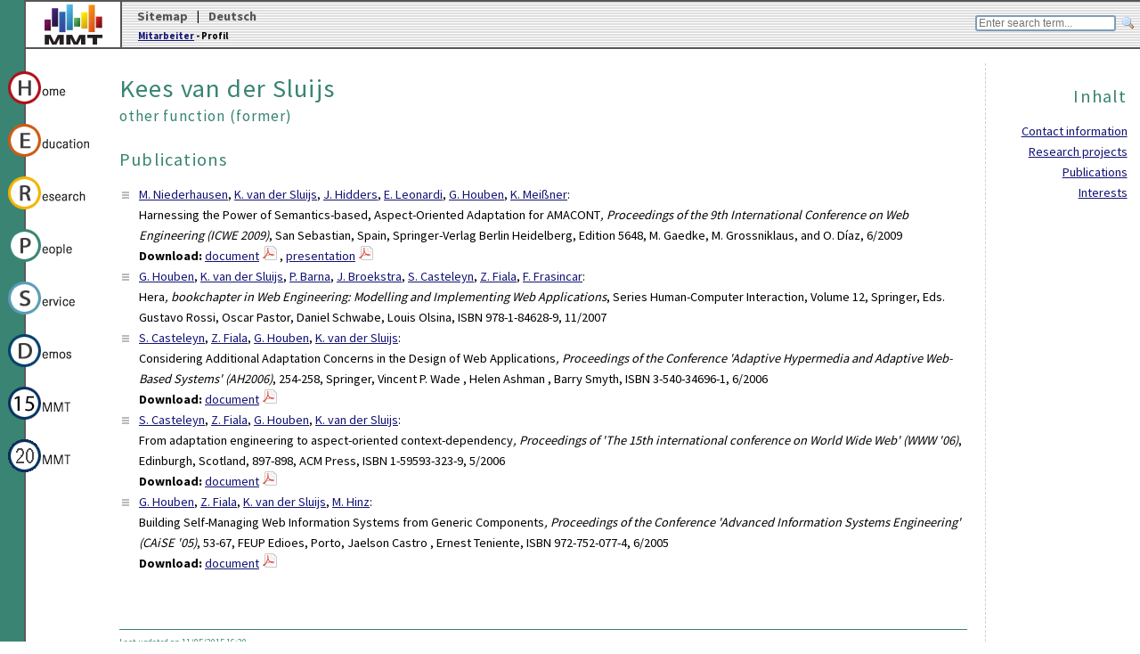

--- FILE ---
content_type: text/html;charset=UTF-8
request_url: https://mmt.inf.tu-dresden.de/Team/mitarbeiter_en.xhtml?id=210
body_size: 12911
content:
<!DOCTYPE html >
<html xmlns="http://www.w3.org/1999/xhtml"><head>
	<title>Chair of Multimedia Technology: Profil</title>
	<meta http-equiv="Content-Type" content="text/html; charset=UTF-8" />
	<meta name="viewport" content="width=device-width, minimum-scale=1.0, maximum-scale=1.0" />
	<link rel="shortcut icon" href="/global/images/icons/favicon.png" type="image/png" />
	<link href="/Home/feed.xml" rel="alternate" type="application/rss+xml" title="Lehrstuhl für Multimediatechnik Newsfeed" />
	<link rel="stylesheet" type="text/css" href="/global/styles/mmtlayout.css" />
	<link rel="stylesheet" type="text/css" href="/global/styles/mmtcolors.css" />
	<link rel="stylesheet" type="text/css" href="/global/styles/mmtlayout_header.css" />
	<link rel="stylesheet" type="text/css" href="/global/styles/Team/layout.css" />
	<link rel="stylesheet" type="text/css" href="/global/styles/mmtlayout_print.css" media="print" />
	<link rel="stylesheet" type="text/css" href="/global/styles/mobile.css" media="only screen and (max-width: 480px)" /> 
	<script type="text/javascript" src="/global/scripts/util.js"><!--

//--></script>
	<script type="text/javascript" src="/global/scripts/maxwidth.js"><!--

//--></script>
	<script type="text/javascript" src="/global/scripts/outdated.js"><!--

//--></script>
	<script type="text/javascript" src="/global/scripts/jquery-3.5.1.min.js"><!--

//--></script>
	<script type="text/javascript" src="//ajax.googleapis.com/ajax/libs/jqueryui/1.12.1/jquery-ui.min.js"><!--

//--></script><script type="text/javascript" src="/javax.faces.resource/toggletext.js.xhtml;jsessionid=B35D6E7356BABDEF76B5DF725C89FA59?ln=javascript"><!--

//--></script></head><body>
		<div id="mainheader">
			<div id="logopanel">
				<a href="/"><img alt="MMT-Logo" src="/global/images/logo.png" width="96" height="45" /></a>
			</div>
                <form id="searchform" action="//www.google.de/search" method="get">
                    <input type="text" name="q" id="searchfield" placeholder="Enter search term..." /> <input type="image" id="searchbutton" src="/global/images/icons/searchbutton.png" alt="Search" title="Search" />
                    <input type="hidden" name="hl" value="en" />
                    <input type="hidden" name="sitesearch" value="www.mmt.inf.tu-dresden.de" />
                </form>

                <div id="metanavi">
                    <span style="margin-left: 0px;">
                        <a href="/Home/sitemap.xhtml">Sitemap</a>
                    </span> | 
        <span title="Deutsche Version" class="">
                <a href="/Team/mitarbeiter.xhtml?id=210">
                        Deutsch
                </a>
        </span>
                </div>

                <div id="breadcrumbs"><span id="j_id_g" name="j_id_g"><a href="/Team/index_en.xhtml">Mitarbeiter</a> - Profil</span>
                </div>
		</div>

		<div id="seasonlayer"></div>

		<div id="mainnavi">
        <a href="/Home/index_en.xhtml" class="class javax.faces.component.UINamingContainer" style="" title="Home"><img src="/global/images/navi/english/home.png" alt="Home" /></a>
        <a href="/Lehre/index_en.xhtml" class="class javax.faces.component.UINamingContainer" style="" title="Education"><img src="/global/images/navi/english/lehre.png" alt="Education" /></a>
        <a href="/Forschung/index_en.xhtml" class="class javax.faces.component.UINamingContainer" style="" title="Research"><img src="/global/images/navi/english/forschung.png" alt="Research" /></a>
        <a href="/Team/index_en.xhtml" class="class javax.faces.component.UINamingContainer" style="" title="People"><img src="/global/images/navi/english/team.png" alt="People" /></a>
        <a href="/Service/index_en.xhtml" class="class javax.faces.component.UINamingContainer" style="" title="Service"><img src="/global/images/navi/english/service.png" alt="Service" /></a>
        <a href="/Demos/index_en.xhtml" class="class javax.faces.component.UINamingContainer" style="" title="Demos"><img src="/global/images/navi/english/demos.png" alt="Demos" /></a>
        <a href="/15mmt/index.xhtml" class="class javax.faces.component.UINamingContainer" style="" title="15 years of MMT"><img src="/global/images/navi/english/15mmt.png" alt="???_15mmtlabel???" /></a>
        <a href="/20mmt/index.xhtml" class="class javax.faces.component.UINamingContainer" style="" title="???_20mmtLabel???"><img src="/global/images/navi/english/20mmt.png" alt="???_20mmtlabel???" /></a>
            </div>
            <div id="mainnavi_text">
        <a href="/Home/index_en.xhtml" class="class javax.faces.component.UINamingContainer" style="" title="Home">Home</a> |
                
        <a href="/Lehre/index_en.xhtml" class="class javax.faces.component.UINamingContainer" style="" title="Education">Education</a> |
                
        <a href="/Forschung/index_en.xhtml" class="class javax.faces.component.UINamingContainer" style="" title="Research">Research</a> |
                
        <a href="/Team/index_en.xhtml" class="class javax.faces.component.UINamingContainer" style="" title="People">People</a> |
                
        <a href="/Service/index_en.xhtml" class="class javax.faces.component.UINamingContainer" style="" title="Service">Service</a> |
                
        <a href="/Demos/index_en.xhtml" class="class javax.faces.component.UINamingContainer" style="" title="Demos">Demos</a>
		</div>

		<div id="maincontent">

    <div id="quicknavi">
        <h2>Inhalt</h2>
        <ul>
            <li><a href="#i_1">Contact information</a></li>
            <li><a href="#i_3">Research projects</a></li>
            <!-- <li><a href="#i_2"><h:outputText value="Teaching"/></a></li> -->
                <li><a href="#i_5">Publications</a></li>
            <li><a href="#i_6">Interests</a></li>
        </ul>
    </div>

    <a name="i_1" id="i_1" class="anchor"></a>
    <h1> Kees van der Sluijs</h1>
    <h3 style="margin-top:-12px;margin-bottom:20px">other function (former)
    </h3>

    <!-- Lehrveranstaltungen -->
    <a name="i_2" id="i_2" class="anchor"></a>

    <!-- Projekte -->
    <a name="i_3" id="i_3" class="anchor"></a>

    <!-- Betreute Thesen -->
    <a name="i_4" id="i_4" class="anchor"></a>

    <!-- Aktivitäten -->

    <!-- Publikationen -->
    <a name="i_5" id="i_5" class="anchor"></a>
        <h2>Publications</h2>

    <!-- Echte -->
        <ul>
                <li>
        <a href="/Team/mitarbeiter_en.xhtml?id=124" class="class javax.faces.component.UINamingContainer" style="" title="">M. Niederhausen</a>, 
        <a href="/Team/mitarbeiter_en.xhtml?id=210" class="class javax.faces.component.UINamingContainer" style="" title="">K. van der Sluijs</a>, 
        <a href="/Team/mitarbeiter_en.xhtml?id=371" class="class javax.faces.component.UINamingContainer" style="" title="">J. Hidders</a>, 
        <a href="/Team/mitarbeiter_en.xhtml?id=372" class="class javax.faces.component.UINamingContainer" style="" title="">E. Leonardi</a>, 
        <a href="/Team/mitarbeiter_en.xhtml?id=209" class="class javax.faces.component.UINamingContainer" style="" title="">G. Houben</a>, 
        <a href="/Team/mitarbeiter_en.xhtml?id=66" class="class javax.faces.component.UINamingContainer" style="" title="">K. Meißner</a>:
        <br />Harnessing the Power of Semantics-based, Aspect-Oriented Adaptation for AMACONT<span style="font-style:italic;">, Proceedings of the 9th International Conference on Web Engineering (ICWE 2009)</span>, San Sebastian, Spain, Springer-Verlag Berlin Heidelberg, Edition 5648, M. Gaedke, M. Grossniklaus, and O. Díaz, 6/2009
            <br />
            <strong>Download: </strong><a href="/global/UploadedContent/Publikationen/143.pdf;jsessionid=B35D6E7356BABDEF76B5DF725C89FA59" class="pdf">
                document
            </a> , <a href="/global/UploadedContent/Publikationen/143_presentation.pdf;jsessionid=B35D6E7356BABDEF76B5DF725C89FA59" class="pdf">
                presentation
            </a>
                </li>
                <li>
        <a href="/Team/mitarbeiter_en.xhtml?id=209" class="class javax.faces.component.UINamingContainer" style="" title="">G. Houben</a>, 
        <a href="/Team/mitarbeiter_en.xhtml?id=210" class="class javax.faces.component.UINamingContainer" style="" title="">K. van der Sluijs</a>, 
        <a href="/Team/mitarbeiter_en.xhtml?id=212" class="class javax.faces.component.UINamingContainer" style="" title="">P. Barna</a>, 
        <a href="/Team/mitarbeiter_en.xhtml?id=297" class="class javax.faces.component.UINamingContainer" style="" title="">J. Broekstra</a>, 
        <a href="/Team/mitarbeiter_en.xhtml?id=208" class="class javax.faces.component.UINamingContainer" style="" title="">S. Casteleyn</a>, 
        <a href="/Team/mitarbeiter_en.xhtml?id=203" class="class javax.faces.component.UINamingContainer" style="" title="">Z. Fiala</a>, 
        <a href="/Team/mitarbeiter_en.xhtml?id=211" class="class javax.faces.component.UINamingContainer" style="" title="">F. Frasincar</a>:
        <br />Hera<span style="font-style:italic;">, bookchapter in Web Engineering: Modelling and Implementing Web Applications</span>, Series Human-Computer Interaction, Volume 12, Springer, Eds. Gustavo Rossi, Oscar Pastor, Daniel Schwabe, Louis Olsina, ISBN 978-1-84628-9, 11/2007
                </li>
                <li>
        <a href="/Team/mitarbeiter_en.xhtml?id=208" class="class javax.faces.component.UINamingContainer" style="" title="">S. Casteleyn</a>, 
        <a href="/Team/mitarbeiter_en.xhtml?id=203" class="class javax.faces.component.UINamingContainer" style="" title="">Z. Fiala</a>, 
        <a href="/Team/mitarbeiter_en.xhtml?id=209" class="class javax.faces.component.UINamingContainer" style="" title="">G. Houben</a>, 
        <a href="/Team/mitarbeiter_en.xhtml?id=210" class="class javax.faces.component.UINamingContainer" style="" title="">K. van der Sluijs</a>:
        <br />Considering Additional Adaptation Concerns in the Design of Web Applications<span style="font-style:italic;">, Proceedings of the Conference 'Adaptive Hypermedia and Adaptive Web-Based Systems' (AH2006)</span>, 254-258, Springer, Vincent P. Wade , Helen Ashman , Barry Smyth, ISBN 3-540-34696-1, 6/2006
            <br />
            <strong>Download: </strong><a href="/global/UploadedContent/Publikationen/16.pdf;jsessionid=B35D6E7356BABDEF76B5DF725C89FA59" class="pdf">
                document
            </a>
                </li>
                <li>
        <a href="/Team/mitarbeiter_en.xhtml?id=208" class="class javax.faces.component.UINamingContainer" style="" title="">S. Casteleyn</a>, 
        <a href="/Team/mitarbeiter_en.xhtml?id=203" class="class javax.faces.component.UINamingContainer" style="" title="">Z. Fiala</a>, 
        <a href="/Team/mitarbeiter_en.xhtml?id=209" class="class javax.faces.component.UINamingContainer" style="" title="">G. Houben</a>, 
        <a href="/Team/mitarbeiter_en.xhtml?id=210" class="class javax.faces.component.UINamingContainer" style="" title="">K. van der Sluijs</a>:
        <br />From adaptation engineering to aspect-oriented context-dependency<span style="font-style:italic;">, Proceedings of 'The 15th international conference on World Wide Web' (WWW '06)</span>, Edinburgh, Scotland, 897-898, ACM Press, ISBN 1-59593-323-9, 5/2006
            <br />
            <strong>Download: </strong><a href="/global/UploadedContent/Publikationen/17.pdf;jsessionid=B35D6E7356BABDEF76B5DF725C89FA59" class="pdf">
                document
            </a>
                </li>
                <li>
        <a href="/Team/mitarbeiter_en.xhtml?id=209" class="class javax.faces.component.UINamingContainer" style="" title="">G. Houben</a>, 
        <a href="/Team/mitarbeiter_en.xhtml?id=203" class="class javax.faces.component.UINamingContainer" style="" title="">Z. Fiala</a>, 
        <a href="/Team/mitarbeiter_en.xhtml?id=210" class="class javax.faces.component.UINamingContainer" style="" title="">K. van der Sluijs</a>, 
        <a href="/Team/mitarbeiter_en.xhtml?id=83" class="class javax.faces.component.UINamingContainer" style="" title="">M. Hinz</a>:
        <br />Building Self-Managing Web Information Systems from Generic Components<span style="font-style:italic;">, Proceedings of the Conference 'Advanced Information Systems Engineering' (CAiSE '05)</span>, 53-67, FEUP Edioes, Porto, Jaelson Castro , Ernest Teniente, ISBN 972-752-077-4, 6/2005
            <br />
            <strong>Download: </strong><a href="/global/UploadedContent/Publikationen/20.pdf;jsessionid=B35D6E7356BABDEF76B5DF725C89FA59" class="pdf">
                document
            </a>
                </li>
        </ul>

    <!-- Studentische Arbeiten -->

    <!-- Interessen -->
    <a name="i_6" id="i_6" class="anchor"></a>

    <br clear="all" />


			<p id="footer">Last updated on 11/05/2015 16:20
            </p>

		</div></body>
</html>

--- FILE ---
content_type: text/css
request_url: https://mmt.inf.tu-dresden.de/global/styles/mmtlayout.css
body_size: 11574
content:
/*
Dieses Layout legt das allgemeine Layout f�r den Inhalt der Seiten fest.
Stylesheet-Einstellungen f�r rubrikenspezifische Einstellungen sind in den
entsprechenden Unterverzeichnissen des globalen style-Ordners abzulegen.
*/

/*----- globale Gliederungselemente -----*/ 
@import url(https://fonts.googleapis.com/css?family=Source+Sans+Pro:400,700);
html,body {
	margin:				0;
	padding:			0;
	width:				100%;
	height:				100%;
}
body {
	color:				black;
	background-color:	white;
	/* background-image wird in den Abschnitts-spezifischen CSS gesetzt */
	background-repeat: 	repeat-y;
	font-family:		"Source Sans Pro", Arial, Helvetica, Sans-Serif;
	font-size:			0.9em;
	position:			absolute;
}

/* Mainnavi ist festverankertes DIV am linken Rand der Seite und enthlt die
   Links zu den Hauptinhaltsseiten. */
#mainnavi {
	position:			fixed;
	top:				0;
	left:				0; 
	z-index:			50;
	width:				117px;
	margin:				0;
	margin-top:			70px;
	padding:			0;
}

#mainnavi_text {
	display:			none;
}

/* Fix f�r Firefox shaking buttons */
#mainnavi a:focus {
	outline-offset: 	-1px;
}

/* Maincontent enth�lt den Inhalt der jeweiligen Seite inkl. quicknavi und content. */
#maincontent {
	position:	 		absolute;
	top:				81px;
	right:				13.5em;
	left:				134px;
	z-index:			2;
}

/* Die Quicknavi enth�lt seiteninterne Verweise. */
#quicknavi {
	position: 			fixed;
	top:				71px;
	right:				1em;
	width:				10em;
	text-align: 		right;
	padding-left:		1em;
	border-left: 		1px dashed #D0D0D0;
	bottom: 0;
}
#quicknavi ul {
	list-style-image:	none;
	list-style-type:	none;
	padding-left:		0;
}

/* Der Footer enth�lt das Datum der letzten �nderung an der Seite. */
#footer {
	border-top-style:	solid;
	border-top-width:	1px;
	font-size:			0.7em;
	margin:				0;
	margin-top:			3em;
	padding:			0.7em 0;
}
/*----- globale Gliederungselemente -----*/

/*----- Verweise -----*/
a:link		{
	color: 				#131375;
}
a:hover {
	color:				#6F6F97;/*#AD1018;*/
	text-decoration:	none;
}
a:visited	{ 
	color: 				#444444;
}
a:active	{ 
	color: 				#444444;
}
a:focus {
	outline:			none;
}
/* for hidden navigation anchors, to show anchor point below header bar (otherwise hidden) */
a.shifted {
	position:relative;
	top:-60px;
	float:left;
	margin: 0;
	padding: 0;
	width: 0px;
}
/* nachfolgende Links besitzen Icons, die den Dateityp des Links kennzeichnen. */
a.pdf,a.ppt,a.doc,a.xls,a.zip,a.img,a.code/*,a[href$=".pdf"],a[href$=".doc"],a[href$=".ppt"],a[href$=".xls"],a[href$=".zip"] */{
	background-position:	top right;
	background-repeat:		no-repeat;
	padding-right:			20px;
	display: 				inline-block;
	white-space: 			nowrap;
}
a.pdf{ /* Adobe Portable Document Format */
	background-image:		url(../images/icons/page_white_acrobat.png);
}

a.ppt { /* Microsoft PowerPoint */
	background-image:		url(../images/icons/page_white_powerpoint.png);
}

a.doc { /* Microsoft Word Document */
	background-image:		url(../images/icons/page_white_word.png);
} 

a.xls { /* Microsoft Excel Document */
	background-image:		url(../images/icons/page_white_excel.png);
} 
a.zip { /* ZIP-File */
	background-image:		url(../images/icons/page_white_compressed.png);
}
a.img { /* Image File */
	background-image:		url(../images/icons/picture.png);
}

a.code{ /* SourceCode File */
	background-image:		url(../images/icons/page_white_code.png);
}

a.external { /* External links */
	background-image:       url(../images/icons/external.png);
    background-position:	center left;
	background-repeat:		no-repeat;
	padding-right:			0px;
	padding-left:			16px;
}

a.feed {
	background-image:       url(../images/icons/feed.png);
    background-position:	center left;
	background-repeat:		no-repeat;
	padding-right:			0px;
	padding-left:			20px;
}

a.email {
	background-image:       url(../images/icons/email.png);
    background-position:	center left;
	background-repeat:		no-repeat;
	padding-right:			0px;
	padding-left:			20px;
}

a.protected {
	background-image:       url(../images/icons/lock.png);
    background-position:	center left;
	background-repeat:		no-repeat;
	padding-right:			0px;
	padding-left:			20px;
}

/*----- Verweise -----*/


/*----- �berschriften -----*/
h1,h2,h3,h4,h5,h6 {
	font-family:		"Source Sans Pro", Arial, Helvetica, sans-serif;
	font-weight: 		normal;
	margin:				0;
	margin-bottom:		0.5em;
	padding:			0;
	letter-spacing:     0.06em;
}

h1 {
	font-size:			2em;
	letter-spacing:     0.04em;
}
h2 {
	font-size:			1.4em;
	margin:				1.2em 0 0.75em 0;
}
h3 {
	font-size:			1.2em;
	color:				#444444;
}
h4 {
	font-size:			1em;
	color:				#444444;
}

h2.close {
	margin-top:			-10px;
	}
/*----- �berschriften -----*/


/*----- Listen -----*/
ul {
	margin-left:		0px;
	padding-left:		18px;
	list-style-image:	url(../images/bullet.gif);
}

ol {
	margin-left:		6px;
	padding-left:		18px;
	list-style: 		decimal;
}

li {
	margin:				0;
	padding-left:		4px;
	line-height:		1.6em;
}

li.fixed {

	text-decoration:	line-through;
}

dt {
	font-weight:		bold;
}

ul.nobullet {
    margin-left:        0px;
    padding-left:       0px;
    list-style-type:    none;
    list-style-image:   none;
}

ul.nobullet li {
    margin:             0;
    padding-left:       0px;
    line-height:        1.5em;
    padding-bottom:     1px;
}

ol.outline {
	font-weight: 	bold;
}

ol.outline ol.outline {
	font-weight:	normal;
}

ol.outline ol.outline ol.outline {
	font-style: 	italic;
}

/*----- Listen -----*/

tt,code {font-size:1.25em;color:#666666}
code {display:block;border:1px dashed;padding:1em; margin:0.1em 0em 1em 0em}

/*----- Tabellen -----*/
table.mmt {
	border-collapse:	collapse;
	width:				100%;
	margin-top:			15px;
}
table.mmt td,table.mmt th {
	vertical-align:		top;
	text-align:			left;
	margin:				0;
	padding:			5px;
}

table.mmt th {
	border-top-width:		2px;
	border-bottom-width:	1px;
	border-top-style:		solid;
	border-bottom-style:	solid;
}

table.mmt td {
	border-bottom:		1px #DDDDDD solid;
}

table.mmt .important {
	color: #FF3300;
}

table.mmt tr.old {
	color: #777777;
}

table.mmt .personcell {
	border-right:	1px dotted
	}

/*----- Tabellen -----*/
table.mmtvertical {
	border-collapse:	collapse;
	margin-top:			15px;
}
table.mmtvertical td,table.mmtvertical th {
	vertical-align:		middle;
	text-align:			left;
	border:				0px;
	margin:				0;
	padding:			2px;
	padding-right:		10px;
}

table.mmtvertical2 td,table.mmtvertical2 th {
	vertical-align:		top;
	text-align:			left;
	border:				0px;
	margin:				0;
	padding-right:		10px;
}


/*----- Tabellen -----*/

table.noborder td,tr {
border: 0px;
}


/*----- sonstige Elemente -----*/
p {
	line-height:		1.3em;
	text-align:			justify;
}

/* �ndert die Ankerposition um die H�he des Headers, so da� das Ankerziel beim
Anspringen nicht durch die Kopfzeile verdeckt wird. */
a.anchor {
	position:			relative;
	top:				-70px;
}

/* toggleswitch beinhaltet die "Schaltelemente", mit denen ein Toggletext
ein- bzw. ausgeblendet wird. */
span.toggleswitch {
	/*float: 				right;
	margin:				0.3em;*/
}

acronym,abbr {
	font-size:			1em;
	border-bottom:		1px dotted;
	cursor:				help;
}

cite {
  font-style: 			italic;
  color: 				#707070;
}

small {
	font-size:			85%;
}

blockquote {
  color: 				#707070;
  background-color: 	#F9F9F9;
  display: 				block;
  font-style: 			italic;
  margin-left: 			20px;
  padding: 				8px;
  border-left: 			5px solid #E7E7E7;
  border-right: 		5px solid #E7E7E7;
}

img {
	border:				0px;
    text-decoration:none;
}  

img.icon {
	padding-left: 		4px;
	width: 				16px;
	height: 			16px;
}

img.linkicon {
	border:				0;
	margin-right:		5px;
	width: 				16px;
	height: 			16px;
	margin-bottom:		-0.16em
}

img.icon16 {
	width: 16px;
	height: 16px;
	/** IE6 skaliert sonst Bild auf Textgroesse**/
	font-size: 16px;
	margin: 0;
	padding: 0;
}

hr.footer {
	height:				2px;
	margin-top:			3em
}

/* hidden und visible dienen zum Verbergen bzw. Sichtbarmachen von HTML-Elementen.
Die Javascript-Funktionen show() und hide() in der Datei scripts/toggletext.js
nutzen diese CSS-Attribute. */
.hidden {
	display:			none;
}
.visible {
	display:			run-in;
}

.greybordered {
	border: 			1px dashed #DDD;
	border-left:		none;
	border-right:		none;
	margin:				0.5em 0;
	padding: 			0.3em;
	padding-top:		0;
}

.error {
	color:				red;
}

.errormessage {
	font-weight:		bold;
	color:				red;
	padding:			8px;
	border:				2px solid #FF0000;
}

.tophop {
	display:			none;
}

.infotooltip {
	background-color: 	#FAFAFA;
	border: 			1px solid #CCCCCC;
	padding: 			5px;
}

.infotooltip h1 {
	font-size: 			1em;
	font-weight:		bold;
}

.infotooltip p {
	margin:				0px;
}

/* Hebt das Floating von Elementen auf. */
.clear {
	clear:				both;
	margin:				0;
	padding:			0;
}
/*----- sonstige Elemente -----*/

.forumcontrol {margin:0;padding:0}
.forumcontrol dt {margin-bottom:2px;font-size:85%;padding:0px}
.forumcontrol dd {margin:0;font-size:85%;padding:0px}
.forumcontrol dl {margin:0px;padding-bottom:7px;border-bottom:1px solid #AAAAAA;padding:4px}
.forumcontrol dl:hover {background-color:#EEEEEE}


div.tr {
	background:url(../images/shadow_tr.png) top right no-repeat;display:table;
}

div.tl {
	background:url(../images/shadow_tl.png) top left no-repeat;
}

div.br {
	background:url(../images/shadow_br.png) bottom right no-repeat;
}

div.photoshadow {
	background-color: #FFFFFF;
	padding:		4px;
	border:			1px solid #BBBBBB;
	-moz-box-shadow: 0px 0px 8px #888;
	-webkit-box-shadow: 0px 0px 8px #888;
	box-shadow: 0px 0px 8px #888;
}

div.pb_content {
    margin: 0px;
    padding: 0px;
    width:100%;
    height:100%;
	background-color: #EEEEEE;
}

.tableicon {
    float:          left;
    margin:         0px 10px 5px 0px;
    width:          16px;
    height:         16px;
}

.transactionbutton {
	width:				100px;
	font-family:		Trebuchet MS;
}
.deleteuploadbuttons {
	font-size:13px;
	height:22px;
	width:150px;
	text-align: center;
	padding-bottom: 3px;
	
}
.optional {
	color: #999999;
	}
	
.formheader {
	font-weight:bold;
	padding-right:10px;
	}
	
.calendar_popupButton {
	margin-left:		5px;
	}
	
.paginator {
	
	}

.paginator_column {
	
	}

.paginator_activecolumn {
	font-weight:		bold;
	font-size:			1.2em;
	}


div.notice {background-color: #EEEEEE; border: 1px solid #BBBBBB; padding: 10px; margin: 5px 0 5px 0}
div.notice h1 {font-weight:bold;font-size:1em;margin-bottom:5px;padding:0;color:black}

//#seasonlayer {background:url(/global/images/nuts.jpg);position:absolute;top:25px;right:0px;width:468px;height:105px;}

.nivoSlider {
    position:relative;
    width:250px; /* Change this to your images width */
    height:167px; /* Change this to your images height */
    background:url(/global/images/icons/loadingBar.gif) no-repeat 50% 50%;
}
.nivoSlider img {
    position:absolute;
    top:0px;
    left:0px;
    display:none;
}
.nivoSlider a {
    border:0;
    display:block;
}

.galleryPhoto {float:left;width:120px;height:120px;margin:6px;border-radius:4px}
.galleryPhoto img {display:block;margin-left:auto;margin-right:auto}
.galleryFolder {height:50px;background-color:#DDDDDD;padding:5px;font-size:12px;overflow:hidden}
.galleryFolder h3 {font-size:14px;margin-bottom:2px}

--- FILE ---
content_type: application/javascript
request_url: https://mmt.inf.tu-dresden.de/javax.faces.resource/toggletext.js.xhtml;jsessionid=B35D6E7356BABDEF76B5DF725C89FA59?ln=javascript
body_size: 3357
content:
var inAction = false;
var effect;
var toggleElements = new Array();

function show(element)
  {
   if (inAction) return;
	
   var obj = $(element).parent();
	
   saveState(obj,1);

   inAction = true;
   obj.children(".toggleShow").css("display","none")
   obj.children(".toggleHide").css("display","inline");   

   obj.children(".greybordered").show("blind", { direction: "vertical" }, 1000, showFinished);
  }
  
function hide(element)
  {   
   if (inAction) return;
	     
   var obj = $(element).parent();
		
   saveState(obj,0);

   inAction = true;
   obj.children(".toggleShow").css("display","inline")
   obj.children(".toggleHide").css("display","none");   

   obj.children(".greybordered").hide("blind", { direction: "vertical" }, 1000, hideFinished);
  }  
      
function showFinished()
  {
   inAction = false;
  }
  
function hideFinished()
  {
   inAction = false;
  }
    
function restoreSavedState()
  {
   // If there are no cookies, don't even try
   if (!document.cookie || !navigator.cookieEnabled) return;
   if (document.cookie.indexOf("ToggleText=") == -1) return;
   
   var cookie = document.cookie;
   cookie = cookie.substring(cookie.indexOf("ToggleText="));   
   if (cookie.indexOf(";") > -1) cookie = cookie.substring(0,cookie.indexOf(";"));   
   
   toggleElements = cookie.substring(11).split(",");
   
   for (var i = 0; i < toggleElements.length; i++)
     {
      setInitialStateForElement(i,toggleElements[i]);
     }
  }
    
function setInitialStateForElement(nr,state)
  {
   if ($(".toggletext").length <= nr) return;
	
   var obj = $($(".toggletext")[nr]);
  
   if (state == "0")
     {
      obj.children(".toggleHide").css("display","none");
      obj.children(".toggleShow").css("display","inline");   
      obj.children(".greybordered").css("display","none");
     }
   else if (state == "1")
     {
	  obj.children(".toggleShow").css("display","none");
	  obj.children(".toggleHide").css("display","inline");   
	  obj.children(".greybordered").css("display","block");
     }
  }
  
function saveState(obj,state)
  {
   // If there are no cookies, don't even try
   if (!navigator.cookieEnabled) return;

   // Count which element this is
   var idx = -1;
   var toggletexts = $(".toggletext");
   
   for (var i = 0; i < toggletexts.length; i++)
     {
	  if (toggletexts[i] == obj.get(0)) idx = i;
     }
   
   // Element not found, this should not happen
   if (idx == -1) return;
   
   // Add the new state to the array
   toggleElements[idx] = state;
     
   // Prepare cookie date and path
   var date = new Date();
   date.setTime(date.getTime()+30*24*3600*1000);
   
   var offset = 0;
   
   if (location.href.substring(0,7) == "http://") offset = location.href.indexOf("/",7);
   else offset = location.href.indexOf("/");
   
   var loc = location.href.substring(offset);
   if (loc.indexOf("?") > -1) loc = loc.substring(0,loc.indexOf("?"));
   
   // Now store the new cookie     
   var cookieString = "ToggleText="+toggleElements.join(",")+"; expires="+date.toGMTString()+"; path="+loc;
   document.cookie = cookieString;
  }

function addEvent(obj,event,f)
  {
   if (obj.addEventListener)
     {
      obj.addEventListener(event,f,false);
     }
   else if (obj.attachEvent)
     {
      obj.attachEvent("on"+event,f);
     }
  }

function attachOnLoad(f)
  {
   addEvent(window,"load",f);
  }
  
attachOnLoad(restoreSavedState);